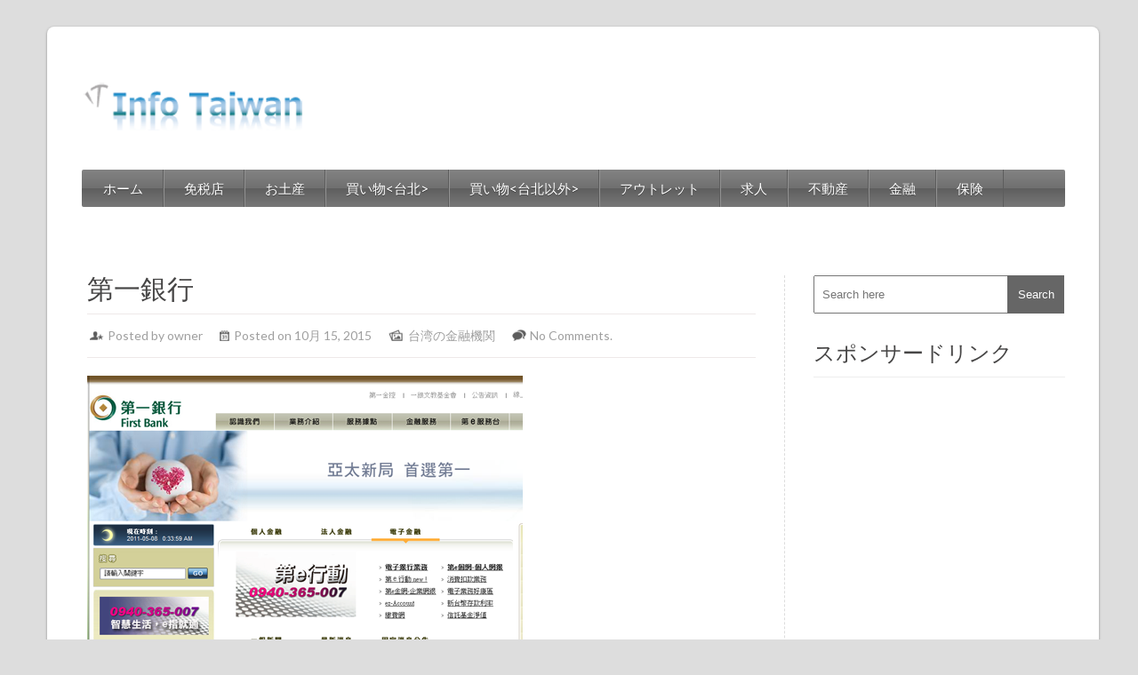

--- FILE ---
content_type: text/html; charset=UTF-8
request_url: http://www.taitaitaiwan.com/contents/%E7%AC%AC%E4%B8%80%E9%8A%80%E8%A1%8C/
body_size: 12871
content:
<!DOCTYPE html>
<html lang="ja">
    <head>
        <meta charset="UTF-8" />
        <meta name="viewport" content="width=device-width, initial-scale=1.0, maximum-scale=1.0, user-scalable=0" />
        <link rel="profile" href="http://gmpg.org/xfn/11" />
        <link rel="pingback" href="http://www.taitaitaiwan.com/contents/xmlrpc.php" />       
        <script type="text/javascript">
/* <![CDATA[ */
(()=>{var e={};e.g=function(){if("object"==typeof globalThis)return globalThis;try{return this||new Function("return this")()}catch(e){if("object"==typeof window)return window}}(),function({ampUrl:n,isCustomizePreview:t,isAmpDevMode:r,noampQueryVarName:o,noampQueryVarValue:s,disabledStorageKey:i,mobileUserAgents:a,regexRegex:c}){if("undefined"==typeof sessionStorage)return;const d=new RegExp(c);if(!a.some((e=>{const n=e.match(d);return!(!n||!new RegExp(n[1],n[2]).test(navigator.userAgent))||navigator.userAgent.includes(e)})))return;e.g.addEventListener("DOMContentLoaded",(()=>{const e=document.getElementById("amp-mobile-version-switcher");if(!e)return;e.hidden=!1;const n=e.querySelector("a[href]");n&&n.addEventListener("click",(()=>{sessionStorage.removeItem(i)}))}));const g=r&&["paired-browsing-non-amp","paired-browsing-amp"].includes(window.name);if(sessionStorage.getItem(i)||t||g)return;const u=new URL(location.href),m=new URL(n);m.hash=u.hash,u.searchParams.has(o)&&s===u.searchParams.get(o)?sessionStorage.setItem(i,"1"):m.href!==u.href&&(window.stop(),location.replace(m.href))}({"ampUrl":"http:\/\/www.taitaitaiwan.com\/contents\/%E7%AC%AC%E4%B8%80%E9%8A%80%E8%A1%8C\/?amp=1","noampQueryVarName":"noamp","noampQueryVarValue":"mobile","disabledStorageKey":"amp_mobile_redirect_disabled","mobileUserAgents":["Mobile","Android","Silk\/","Kindle","BlackBerry","Opera Mini","Opera Mobi"],"regexRegex":"^\\\/((?:.|\\n)+)\\\/([i]*)$","isCustomizePreview":false,"isAmpDevMode":false})})();
/* ]]> */
</script>
<title>第一銀行 &#8211; 台湾の総合情報サイト【インフォタイワン(InfoTaiwan)】</title>
<meta name='robots' content='max-image-preview:large' />
<script type="text/javascript" id="wpp-js" src="http://www.taitaitaiwan.com/contents/wp-content/plugins/wordpress-popular-posts/assets/js/wpp.min.js" async="async" data-sampling="0" data-sampling-rate="100" data-api-url="http://www.taitaitaiwan.com/contents/wp-json/wordpress-popular-posts" data-post-id="251" data-token="a53c427fd5" data-lang="0" data-debug="0"></script>
<link rel='dns-prefetch' href='//fonts.googleapis.com' />
<link rel="alternate" type="application/rss+xml" title="台湾の総合情報サイト【インフォタイワン(InfoTaiwan)】 &raquo; フィード" href="http://www.taitaitaiwan.com/contents/feed/" />
<link rel="alternate" type="application/rss+xml" title="台湾の総合情報サイト【インフォタイワン(InfoTaiwan)】 &raquo; コメントフィード" href="http://www.taitaitaiwan.com/contents/comments/feed/" />
<link rel="alternate" type="application/rss+xml" title="台湾の総合情報サイト【インフォタイワン(InfoTaiwan)】 &raquo; 第一銀行 のコメントのフィード" href="http://www.taitaitaiwan.com/contents/%e7%ac%ac%e4%b8%80%e9%8a%80%e8%a1%8c/feed/" />
<script type="text/javascript">
/* <![CDATA[ */
window._wpemojiSettings = {"baseUrl":"https:\/\/s.w.org\/images\/core\/emoji\/15.0.3\/72x72\/","ext":".png","svgUrl":"https:\/\/s.w.org\/images\/core\/emoji\/15.0.3\/svg\/","svgExt":".svg","source":{"concatemoji":"http:\/\/www.taitaitaiwan.com\/contents\/wp-includes\/js\/wp-emoji-release.min.js?ver=6.5.7"}};
/*! This file is auto-generated */
!function(i,n){var o,s,e;function c(e){try{var t={supportTests:e,timestamp:(new Date).valueOf()};sessionStorage.setItem(o,JSON.stringify(t))}catch(e){}}function p(e,t,n){e.clearRect(0,0,e.canvas.width,e.canvas.height),e.fillText(t,0,0);var t=new Uint32Array(e.getImageData(0,0,e.canvas.width,e.canvas.height).data),r=(e.clearRect(0,0,e.canvas.width,e.canvas.height),e.fillText(n,0,0),new Uint32Array(e.getImageData(0,0,e.canvas.width,e.canvas.height).data));return t.every(function(e,t){return e===r[t]})}function u(e,t,n){switch(t){case"flag":return n(e,"\ud83c\udff3\ufe0f\u200d\u26a7\ufe0f","\ud83c\udff3\ufe0f\u200b\u26a7\ufe0f")?!1:!n(e,"\ud83c\uddfa\ud83c\uddf3","\ud83c\uddfa\u200b\ud83c\uddf3")&&!n(e,"\ud83c\udff4\udb40\udc67\udb40\udc62\udb40\udc65\udb40\udc6e\udb40\udc67\udb40\udc7f","\ud83c\udff4\u200b\udb40\udc67\u200b\udb40\udc62\u200b\udb40\udc65\u200b\udb40\udc6e\u200b\udb40\udc67\u200b\udb40\udc7f");case"emoji":return!n(e,"\ud83d\udc26\u200d\u2b1b","\ud83d\udc26\u200b\u2b1b")}return!1}function f(e,t,n){var r="undefined"!=typeof WorkerGlobalScope&&self instanceof WorkerGlobalScope?new OffscreenCanvas(300,150):i.createElement("canvas"),a=r.getContext("2d",{willReadFrequently:!0}),o=(a.textBaseline="top",a.font="600 32px Arial",{});return e.forEach(function(e){o[e]=t(a,e,n)}),o}function t(e){var t=i.createElement("script");t.src=e,t.defer=!0,i.head.appendChild(t)}"undefined"!=typeof Promise&&(o="wpEmojiSettingsSupports",s=["flag","emoji"],n.supports={everything:!0,everythingExceptFlag:!0},e=new Promise(function(e){i.addEventListener("DOMContentLoaded",e,{once:!0})}),new Promise(function(t){var n=function(){try{var e=JSON.parse(sessionStorage.getItem(o));if("object"==typeof e&&"number"==typeof e.timestamp&&(new Date).valueOf()<e.timestamp+604800&&"object"==typeof e.supportTests)return e.supportTests}catch(e){}return null}();if(!n){if("undefined"!=typeof Worker&&"undefined"!=typeof OffscreenCanvas&&"undefined"!=typeof URL&&URL.createObjectURL&&"undefined"!=typeof Blob)try{var e="postMessage("+f.toString()+"("+[JSON.stringify(s),u.toString(),p.toString()].join(",")+"));",r=new Blob([e],{type:"text/javascript"}),a=new Worker(URL.createObjectURL(r),{name:"wpTestEmojiSupports"});return void(a.onmessage=function(e){c(n=e.data),a.terminate(),t(n)})}catch(e){}c(n=f(s,u,p))}t(n)}).then(function(e){for(var t in e)n.supports[t]=e[t],n.supports.everything=n.supports.everything&&n.supports[t],"flag"!==t&&(n.supports.everythingExceptFlag=n.supports.everythingExceptFlag&&n.supports[t]);n.supports.everythingExceptFlag=n.supports.everythingExceptFlag&&!n.supports.flag,n.DOMReady=!1,n.readyCallback=function(){n.DOMReady=!0}}).then(function(){return e}).then(function(){var e;n.supports.everything||(n.readyCallback(),(e=n.source||{}).concatemoji?t(e.concatemoji):e.wpemoji&&e.twemoji&&(t(e.twemoji),t(e.wpemoji)))}))}((window,document),window._wpemojiSettings);
/* ]]> */
</script>
<style id='wp-emoji-styles-inline-css' type='text/css'>

	img.wp-smiley, img.emoji {
		display: inline !important;
		border: none !important;
		box-shadow: none !important;
		height: 1em !important;
		width: 1em !important;
		margin: 0 0.07em !important;
		vertical-align: -0.1em !important;
		background: none !important;
		padding: 0 !important;
	}
</style>
<link rel='stylesheet' id='wp-block-library-css' href='http://www.taitaitaiwan.com/contents/wp-includes/css/dist/block-library/style.min.css?ver=6.5.7' type='text/css' media='all' />
<style id='classic-theme-styles-inline-css' type='text/css'>
/*! This file is auto-generated */
.wp-block-button__link{color:#fff;background-color:#32373c;border-radius:9999px;box-shadow:none;text-decoration:none;padding:calc(.667em + 2px) calc(1.333em + 2px);font-size:1.125em}.wp-block-file__button{background:#32373c;color:#fff;text-decoration:none}
</style>
<style id='global-styles-inline-css' type='text/css'>
body{--wp--preset--color--black: #000000;--wp--preset--color--cyan-bluish-gray: #abb8c3;--wp--preset--color--white: #ffffff;--wp--preset--color--pale-pink: #f78da7;--wp--preset--color--vivid-red: #cf2e2e;--wp--preset--color--luminous-vivid-orange: #ff6900;--wp--preset--color--luminous-vivid-amber: #fcb900;--wp--preset--color--light-green-cyan: #7bdcb5;--wp--preset--color--vivid-green-cyan: #00d084;--wp--preset--color--pale-cyan-blue: #8ed1fc;--wp--preset--color--vivid-cyan-blue: #0693e3;--wp--preset--color--vivid-purple: #9b51e0;--wp--preset--gradient--vivid-cyan-blue-to-vivid-purple: linear-gradient(135deg,rgba(6,147,227,1) 0%,rgb(155,81,224) 100%);--wp--preset--gradient--light-green-cyan-to-vivid-green-cyan: linear-gradient(135deg,rgb(122,220,180) 0%,rgb(0,208,130) 100%);--wp--preset--gradient--luminous-vivid-amber-to-luminous-vivid-orange: linear-gradient(135deg,rgba(252,185,0,1) 0%,rgba(255,105,0,1) 100%);--wp--preset--gradient--luminous-vivid-orange-to-vivid-red: linear-gradient(135deg,rgba(255,105,0,1) 0%,rgb(207,46,46) 100%);--wp--preset--gradient--very-light-gray-to-cyan-bluish-gray: linear-gradient(135deg,rgb(238,238,238) 0%,rgb(169,184,195) 100%);--wp--preset--gradient--cool-to-warm-spectrum: linear-gradient(135deg,rgb(74,234,220) 0%,rgb(151,120,209) 20%,rgb(207,42,186) 40%,rgb(238,44,130) 60%,rgb(251,105,98) 80%,rgb(254,248,76) 100%);--wp--preset--gradient--blush-light-purple: linear-gradient(135deg,rgb(255,206,236) 0%,rgb(152,150,240) 100%);--wp--preset--gradient--blush-bordeaux: linear-gradient(135deg,rgb(254,205,165) 0%,rgb(254,45,45) 50%,rgb(107,0,62) 100%);--wp--preset--gradient--luminous-dusk: linear-gradient(135deg,rgb(255,203,112) 0%,rgb(199,81,192) 50%,rgb(65,88,208) 100%);--wp--preset--gradient--pale-ocean: linear-gradient(135deg,rgb(255,245,203) 0%,rgb(182,227,212) 50%,rgb(51,167,181) 100%);--wp--preset--gradient--electric-grass: linear-gradient(135deg,rgb(202,248,128) 0%,rgb(113,206,126) 100%);--wp--preset--gradient--midnight: linear-gradient(135deg,rgb(2,3,129) 0%,rgb(40,116,252) 100%);--wp--preset--font-size--small: 13px;--wp--preset--font-size--medium: 20px;--wp--preset--font-size--large: 36px;--wp--preset--font-size--x-large: 42px;--wp--preset--spacing--20: 0.44rem;--wp--preset--spacing--30: 0.67rem;--wp--preset--spacing--40: 1rem;--wp--preset--spacing--50: 1.5rem;--wp--preset--spacing--60: 2.25rem;--wp--preset--spacing--70: 3.38rem;--wp--preset--spacing--80: 5.06rem;--wp--preset--shadow--natural: 6px 6px 9px rgba(0, 0, 0, 0.2);--wp--preset--shadow--deep: 12px 12px 50px rgba(0, 0, 0, 0.4);--wp--preset--shadow--sharp: 6px 6px 0px rgba(0, 0, 0, 0.2);--wp--preset--shadow--outlined: 6px 6px 0px -3px rgba(255, 255, 255, 1), 6px 6px rgba(0, 0, 0, 1);--wp--preset--shadow--crisp: 6px 6px 0px rgba(0, 0, 0, 1);}:where(.is-layout-flex){gap: 0.5em;}:where(.is-layout-grid){gap: 0.5em;}body .is-layout-flex{display: flex;}body .is-layout-flex{flex-wrap: wrap;align-items: center;}body .is-layout-flex > *{margin: 0;}body .is-layout-grid{display: grid;}body .is-layout-grid > *{margin: 0;}:where(.wp-block-columns.is-layout-flex){gap: 2em;}:where(.wp-block-columns.is-layout-grid){gap: 2em;}:where(.wp-block-post-template.is-layout-flex){gap: 1.25em;}:where(.wp-block-post-template.is-layout-grid){gap: 1.25em;}.has-black-color{color: var(--wp--preset--color--black) !important;}.has-cyan-bluish-gray-color{color: var(--wp--preset--color--cyan-bluish-gray) !important;}.has-white-color{color: var(--wp--preset--color--white) !important;}.has-pale-pink-color{color: var(--wp--preset--color--pale-pink) !important;}.has-vivid-red-color{color: var(--wp--preset--color--vivid-red) !important;}.has-luminous-vivid-orange-color{color: var(--wp--preset--color--luminous-vivid-orange) !important;}.has-luminous-vivid-amber-color{color: var(--wp--preset--color--luminous-vivid-amber) !important;}.has-light-green-cyan-color{color: var(--wp--preset--color--light-green-cyan) !important;}.has-vivid-green-cyan-color{color: var(--wp--preset--color--vivid-green-cyan) !important;}.has-pale-cyan-blue-color{color: var(--wp--preset--color--pale-cyan-blue) !important;}.has-vivid-cyan-blue-color{color: var(--wp--preset--color--vivid-cyan-blue) !important;}.has-vivid-purple-color{color: var(--wp--preset--color--vivid-purple) !important;}.has-black-background-color{background-color: var(--wp--preset--color--black) !important;}.has-cyan-bluish-gray-background-color{background-color: var(--wp--preset--color--cyan-bluish-gray) !important;}.has-white-background-color{background-color: var(--wp--preset--color--white) !important;}.has-pale-pink-background-color{background-color: var(--wp--preset--color--pale-pink) !important;}.has-vivid-red-background-color{background-color: var(--wp--preset--color--vivid-red) !important;}.has-luminous-vivid-orange-background-color{background-color: var(--wp--preset--color--luminous-vivid-orange) !important;}.has-luminous-vivid-amber-background-color{background-color: var(--wp--preset--color--luminous-vivid-amber) !important;}.has-light-green-cyan-background-color{background-color: var(--wp--preset--color--light-green-cyan) !important;}.has-vivid-green-cyan-background-color{background-color: var(--wp--preset--color--vivid-green-cyan) !important;}.has-pale-cyan-blue-background-color{background-color: var(--wp--preset--color--pale-cyan-blue) !important;}.has-vivid-cyan-blue-background-color{background-color: var(--wp--preset--color--vivid-cyan-blue) !important;}.has-vivid-purple-background-color{background-color: var(--wp--preset--color--vivid-purple) !important;}.has-black-border-color{border-color: var(--wp--preset--color--black) !important;}.has-cyan-bluish-gray-border-color{border-color: var(--wp--preset--color--cyan-bluish-gray) !important;}.has-white-border-color{border-color: var(--wp--preset--color--white) !important;}.has-pale-pink-border-color{border-color: var(--wp--preset--color--pale-pink) !important;}.has-vivid-red-border-color{border-color: var(--wp--preset--color--vivid-red) !important;}.has-luminous-vivid-orange-border-color{border-color: var(--wp--preset--color--luminous-vivid-orange) !important;}.has-luminous-vivid-amber-border-color{border-color: var(--wp--preset--color--luminous-vivid-amber) !important;}.has-light-green-cyan-border-color{border-color: var(--wp--preset--color--light-green-cyan) !important;}.has-vivid-green-cyan-border-color{border-color: var(--wp--preset--color--vivid-green-cyan) !important;}.has-pale-cyan-blue-border-color{border-color: var(--wp--preset--color--pale-cyan-blue) !important;}.has-vivid-cyan-blue-border-color{border-color: var(--wp--preset--color--vivid-cyan-blue) !important;}.has-vivid-purple-border-color{border-color: var(--wp--preset--color--vivid-purple) !important;}.has-vivid-cyan-blue-to-vivid-purple-gradient-background{background: var(--wp--preset--gradient--vivid-cyan-blue-to-vivid-purple) !important;}.has-light-green-cyan-to-vivid-green-cyan-gradient-background{background: var(--wp--preset--gradient--light-green-cyan-to-vivid-green-cyan) !important;}.has-luminous-vivid-amber-to-luminous-vivid-orange-gradient-background{background: var(--wp--preset--gradient--luminous-vivid-amber-to-luminous-vivid-orange) !important;}.has-luminous-vivid-orange-to-vivid-red-gradient-background{background: var(--wp--preset--gradient--luminous-vivid-orange-to-vivid-red) !important;}.has-very-light-gray-to-cyan-bluish-gray-gradient-background{background: var(--wp--preset--gradient--very-light-gray-to-cyan-bluish-gray) !important;}.has-cool-to-warm-spectrum-gradient-background{background: var(--wp--preset--gradient--cool-to-warm-spectrum) !important;}.has-blush-light-purple-gradient-background{background: var(--wp--preset--gradient--blush-light-purple) !important;}.has-blush-bordeaux-gradient-background{background: var(--wp--preset--gradient--blush-bordeaux) !important;}.has-luminous-dusk-gradient-background{background: var(--wp--preset--gradient--luminous-dusk) !important;}.has-pale-ocean-gradient-background{background: var(--wp--preset--gradient--pale-ocean) !important;}.has-electric-grass-gradient-background{background: var(--wp--preset--gradient--electric-grass) !important;}.has-midnight-gradient-background{background: var(--wp--preset--gradient--midnight) !important;}.has-small-font-size{font-size: var(--wp--preset--font-size--small) !important;}.has-medium-font-size{font-size: var(--wp--preset--font-size--medium) !important;}.has-large-font-size{font-size: var(--wp--preset--font-size--large) !important;}.has-x-large-font-size{font-size: var(--wp--preset--font-size--x-large) !important;}
.wp-block-navigation a:where(:not(.wp-element-button)){color: inherit;}
:where(.wp-block-post-template.is-layout-flex){gap: 1.25em;}:where(.wp-block-post-template.is-layout-grid){gap: 1.25em;}
:where(.wp-block-columns.is-layout-flex){gap: 2em;}:where(.wp-block-columns.is-layout-grid){gap: 2em;}
.wp-block-pullquote{font-size: 1.5em;line-height: 1.6;}
</style>
<link rel='stylesheet' id='mg-style-css' href='http://www.taitaitaiwan.com/contents/wp-content/plugins/formget-contact-form/css/mg_popup.css?ver=6.5.7' type='text/css' media='all' />
<link rel='stylesheet' id='menu-image-css' href='http://www.taitaitaiwan.com/contents/wp-content/plugins/menu-image/includes/css/menu-image.css?ver=3.11' type='text/css' media='all' />
<link rel='stylesheet' id='dashicons-css' href='http://www.taitaitaiwan.com/contents/wp-includes/css/dashicons.min.css?ver=6.5.7' type='text/css' media='all' />
<link rel='stylesheet' id='wp-pagenavi-css' href='http://www.taitaitaiwan.com/contents/wp-content/plugins/wp-pagenavi/pagenavi-css.css?ver=2.70' type='text/css' media='all' />
<link rel='stylesheet' id='wordpress-popular-posts-css-css' href='http://www.taitaitaiwan.com/contents/wp-content/plugins/wordpress-popular-posts/assets/css/wpp.css?ver=7.0.0' type='text/css' media='all' />
<link crossorigin="anonymous" rel='stylesheet' id='google-font-css' href='//fonts.googleapis.com/css?family=Lato%3A100%2C300%2C400%2C700%2C900%2C100italic%2C300italic%2C400italic%2C700italic%2C900italic&#038;ver=6.5.7' type='text/css' media='all' />
<link rel='stylesheet' id='reset-stylesheet-css' href='http://www.taitaitaiwan.com/contents/wp-content/themes/rethink/css/reset.css?ver=6.5.7' type='text/css' media='all' />
<link rel='stylesheet' id='resopnsive-stylesheet-css' href='http://www.taitaitaiwan.com/contents/wp-content/themes/rethink/css/960_24_col_responsive.css?ver=6.5.7' type='text/css' media='all' />
<link rel='stylesheet' id='stylesheet-css' href='http://www.taitaitaiwan.com/contents/wp-content/themes/rethink/style.css?ver=6.5.7' type='text/css' media='all' />
<link rel='stylesheet' id='yarpp-thumbnails-css' href='http://www.taitaitaiwan.com/contents/wp-content/plugins/yet-another-related-posts-plugin/style/styles_thumbnails.css?ver=5.30.10' type='text/css' media='all' />
<style id='yarpp-thumbnails-inline-css' type='text/css'>
.yarpp-thumbnails-horizontal .yarpp-thumbnail {width: 130px;height: 170px;margin: 5px;margin-left: 0px;}.yarpp-thumbnail > img, .yarpp-thumbnail-default {width: 120px;height: 120px;margin: 5px;}.yarpp-thumbnails-horizontal .yarpp-thumbnail-title {margin: 7px;margin-top: 0px;width: 120px;}.yarpp-thumbnail-default > img {min-height: 120px;min-width: 120px;}
</style>
<script type="text/javascript" src="http://www.taitaitaiwan.com/contents/wp-includes/js/jquery/jquery.min.js?ver=3.7.1" id="jquery-core-js"></script>
<script type="text/javascript" src="http://www.taitaitaiwan.com/contents/wp-includes/js/jquery/jquery-migrate.min.js?ver=3.4.1" id="jquery-migrate-js"></script>
<script type="text/javascript" id="mg-front-js-extra">
/* <![CDATA[ */
var mg = {"ajaxurl":"http:\/\/www.taitaitaiwan.com\/contents\/wp-admin\/admin-ajax.php","imgurl":"http:\/\/www.taitaitaiwan.com\/contents\/wp-content\/plugins\/formget-contact-form\/image\/mailget.png","mg_nonce":"ced13fc0c2"};
/* ]]> */
</script>
<script type="text/javascript" src="http://www.taitaitaiwan.com/contents/wp-content/plugins/formget-contact-form/js/mg_front.js?ver=6.5.7" id="mg-front-js"></script>
<script type="text/javascript" src="http://www.taitaitaiwan.com/contents/wp-content/themes/rethink/js/superfish.js?ver=6.5.7" id="rethink-superfish-js"></script>
<script type="text/javascript" src="http://www.taitaitaiwan.com/contents/wp-content/themes/rethink/js/custom.js?ver=6.5.7" id="rethink-custom-js"></script>
<link rel="https://api.w.org/" href="http://www.taitaitaiwan.com/contents/wp-json/" /><link rel="alternate" type="application/json" href="http://www.taitaitaiwan.com/contents/wp-json/wp/v2/posts/251" /><link rel="EditURI" type="application/rsd+xml" title="RSD" href="http://www.taitaitaiwan.com/contents/xmlrpc.php?rsd" />
<meta name="generator" content="WordPress 6.5.7" />
<link rel="canonical" href="http://www.taitaitaiwan.com/contents/%e7%ac%ac%e4%b8%80%e9%8a%80%e8%a1%8c/" />
<link rel='shortlink' href='http://www.taitaitaiwan.com/contents/?p=251' />
<link rel="alternate" type="application/json+oembed" href="http://www.taitaitaiwan.com/contents/wp-json/oembed/1.0/embed?url=http%3A%2F%2Fwww.taitaitaiwan.com%2Fcontents%2F%25e7%25ac%25ac%25e4%25b8%2580%25e9%258a%2580%25e8%25a1%258c%2F" />
<link rel="alternate" type="text/xml+oembed" href="http://www.taitaitaiwan.com/contents/wp-json/oembed/1.0/embed?url=http%3A%2F%2Fwww.taitaitaiwan.com%2Fcontents%2F%25e7%25ac%25ac%25e4%25b8%2580%25e9%258a%2580%25e8%25a1%258c%2F&#038;format=xml" />
<link rel="alternate" type="text/html" media="only screen and (max-width: 640px)" href="http://www.taitaitaiwan.com/contents/%E7%AC%AC%E4%B8%80%E9%8A%80%E8%A1%8C/?amp=1">            <style id="wpp-loading-animation-styles">@-webkit-keyframes bgslide{from{background-position-x:0}to{background-position-x:-200%}}@keyframes bgslide{from{background-position-x:0}to{background-position-x:-200%}}.wpp-widget-block-placeholder,.wpp-shortcode-placeholder{margin:0 auto;width:60px;height:3px;background:#dd3737;background:linear-gradient(90deg,#dd3737 0%,#571313 10%,#dd3737 100%);background-size:200% auto;border-radius:3px;-webkit-animation:bgslide 1s infinite linear;animation:bgslide 1s infinite linear}</style>
            <link rel="amphtml" href="http://www.taitaitaiwan.com/contents/%E7%AC%AC%E4%B8%80%E9%8A%80%E8%A1%8C/?amp=1"><style>#amp-mobile-version-switcher{left:0;position:absolute;width:100%;z-index:100}#amp-mobile-version-switcher>a{background-color:#444;border:0;color:#eaeaea;display:block;font-family:-apple-system,BlinkMacSystemFont,Segoe UI,Roboto,Oxygen-Sans,Ubuntu,Cantarell,Helvetica Neue,sans-serif;font-size:16px;font-weight:600;padding:15px 0;text-align:center;-webkit-text-decoration:none;text-decoration:none}#amp-mobile-version-switcher>a:active,#amp-mobile-version-switcher>a:focus,#amp-mobile-version-switcher>a:hover{-webkit-text-decoration:underline;text-decoration:underline}</style>		<script async src="https://pagead2.googlesyndication.com/pagead/js/adsbygoogle.js?client=ca-pub-6228745258001731"
     crossorigin="anonymous"></script>
    </head>
    <body  class="post-template-default single single-post postid-251 single-format-standard">		
        <div class="main-container">
            <div class="container_24">
                <div class="grid_24">
                    <div class="main-content">					
                        <div class="header">
                            <div class="logo"><a href="http://www.taitaitaiwan.com/contents/"><img src="http://www.taitaitaiwan.com/contents/wp-content/uploads/logo.png" alt="台湾の総合情報サイト【インフォタイワン(InfoTaiwan)】" /></a> </div>
                            <!--Start Menu wrapper-->
                            <!--End Menu wrapper-->
                        </div>
                        <div class="clear"></div>
                        <div class="menu_wrapper">                     
                            <div id="MainNav">
                                <a href="#" class="mobile_nav closed">Pages Navigation Menu<span></span></a>
                                <div id="menu" class="menu-%e3%83%a1%e3%83%8b%e3%83%a5%e3%83%bc-1-container"><ul id="menu-%e3%83%a1%e3%83%8b%e3%83%a5%e3%83%bc-1" class="sf-menu"><li id="menu-item-338" class="menu-item menu-item-type-custom menu-item-object-custom menu-item-home menu-item-338"><a href="http://www.taitaitaiwan.com/contents/">ホーム</a></li>
<li id="menu-item-585" class="menu-item menu-item-type-post_type menu-item-object-page menu-item-585"><a href="http://www.taitaitaiwan.com/contents/%e5%8f%b0%e6%b9%be%e3%81%ae%e5%85%8d%e7%a8%8e%e5%ba%97/">免税店</a></li>
<li id="menu-item-584" class="menu-item menu-item-type-post_type menu-item-object-page menu-item-584"><a href="http://www.taitaitaiwan.com/contents/%e5%8f%b0%e6%b9%be%e3%81%ae%e3%81%8a%e5%9c%9f%e7%94%a3/">お土産</a></li>
<li id="menu-item-955" class="menu-item menu-item-type-post_type menu-item-object-page menu-item-955"><a href="http://www.taitaitaiwan.com/contents/%e3%82%b7%e3%83%a7%e3%83%83%e3%83%94%e3%83%b3%e3%82%b0%e3%83%a2%e3%83%bc%e3%83%ab%e3%83%bb%e7%99%be%e8%b2%a8%e5%ba%97/">買い物<台北></a></li>
<li id="menu-item-954" class="menu-item menu-item-type-post_type menu-item-object-page menu-item-954"><a href="http://www.taitaitaiwan.com/contents/%e3%82%b7%e3%83%a7%e3%83%83%e3%83%94%e3%83%b3%e3%82%b0%e3%83%a2%e3%83%bc%e3%83%ab%e3%83%bb%e7%99%be%e8%b2%a8%e5%ba%972/">買い物<台北以外></a></li>
<li id="menu-item-861" class="menu-item menu-item-type-post_type menu-item-object-page menu-item-861"><a href="http://www.taitaitaiwan.com/contents/%e5%8f%b0%e6%b9%be%e3%81%ae%e3%82%a2%e3%82%a6%e3%83%88%e3%83%ac%e3%83%83%e3%83%88/">アウトレット</a></li>
<li id="menu-item-341" class="menu-item menu-item-type-post_type menu-item-object-page menu-item-341"><a href="http://www.taitaitaiwan.com/contents/%e5%8f%b0%e6%b9%be%e3%81%ae%e6%b1%82%e4%ba%ba%e3%82%b5%e3%82%a4%e3%83%88/">求人</a></li>
<li id="menu-item-339" class="menu-item menu-item-type-post_type menu-item-object-page menu-item-339"><a href="http://www.taitaitaiwan.com/contents/%e5%8f%b0%e6%b9%be%e3%81%ae%e4%b8%8d%e5%8b%95%e7%94%a3%e6%a5%ad%e8%80%85%e3%82%b5%e3%82%a4%e3%83%88/">不動産</a></li>
<li id="menu-item-342" class="menu-item menu-item-type-post_type menu-item-object-page menu-item-342"><a href="http://www.taitaitaiwan.com/contents/%e5%8f%b0%e6%b9%be%e3%81%ae%e9%87%91%e8%9e%8d%e6%a9%9f%e9%96%a2/">金融</a></li>
<li id="menu-item-340" class="menu-item menu-item-type-post_type menu-item-object-page menu-item-340"><a href="http://www.taitaitaiwan.com/contents/%e5%8f%b0%e6%b9%be%e3%81%ae%e4%bf%9d%e9%99%ba%e4%bc%9a%e7%a4%be%e4%ba%ba%e5%a3%bd%e3%82%b5%e3%82%a4%e3%83%88/">保険</a></li>
</ul></div> 
                            </div>                                 
                        </div>
                        <div class="clear"></div> <div class="clear"></div> 
<div class="full-content">
    <div class="grid_24">
        <div class="grid_17 alpha">
            <div class="content_bar product_detail">
                <div class="feature_content">
                                            <div class="product-info">
                            <h1 class="page-heading">第一銀行</h1>
                            <div class="detail">
                                <ul class="post_meta">
                                    <li class="admin">Posted by owner</li>
                                    <li class="date">Posted on  10月 15, 2015</li>
                                    <li class="category"><a href="http://www.taitaitaiwan.com/contents/category/%e5%8f%b0%e6%b9%be%e3%81%ae%e9%87%91%e8%9e%8d%e6%a9%9f%e9%96%a2/" rel="category tag">台湾の金融機関</a></li>
                                    <li class="commentt"><a href="http://www.taitaitaiwan.com/contents/%e7%ac%ac%e4%b8%80%e9%8a%80%e8%a1%8c/?noamp=mobile#respond">No Comments.</a></li>
                                </ul>
                            </div>
                            <div class="content_item">    
                                <div class="contentitem">
                                    <p><a href="https://www.firstbank.com.tw/" target="_blank"><img fetchpriority="high" decoding="async" class="alignnone" src="http://www.taitaitaiwan.com/page/category10/images/10004.png" alt="" width="490" height="350" /></a></p>
<div style="text-align: left;" align="center"><img decoding="async" src="http://www.taitaitaiwan.com/image/icon-1-1.png" alt="" width="88" height="35" border="0" /><img decoding="async" src="http://www.taitaitaiwan.com/image/icon-2.png" alt="" width="88" height="35" border="0" /><img loading="lazy" decoding="async" src="http://www.taitaitaiwan.com/image/icon-3.png" alt="" width="88" height="35" border="0" /><img loading="lazy" decoding="async" src="http://www.taitaitaiwan.com/image/icon-6-1.png" alt="" width="88" height="36" border="0" /></div>
<div style="text-align: left;" align="center"><img loading="lazy" decoding="async" src="http://www.taitaitaiwan.com/image/icon-11-1.png" alt="" width="88" height="36" border="0" /><img loading="lazy" decoding="async" src="http://www.taitaitaiwan.com/image/icon-12-1.png" alt="" width="87" height="36" border="0" /><img loading="lazy" decoding="async" src="http://www.taitaitaiwan.com/image/icon-13-1.png" alt="" width="88" height="36" border="0" /><img loading="lazy" decoding="async" src="http://www.taitaitaiwan.com/image/icon-5-1.png" alt="" width="88" height="36" border="0" /><img loading="lazy" decoding="async" src="http://www.taitaitaiwan.com/image/icon-4-1.png" alt="" width="88" height="36" border="0" /></div>
<div style="text-align: left;" align="center"><img loading="lazy" decoding="async" src="http://www.taitaitaiwan.com/image/icon-7-1.png" alt="" width="88" height="36" border="0" /><img loading="lazy" decoding="async" src="http://www.taitaitaiwan.com/image/icon-8-1.png" alt="" width="87" height="36" border="0" /><img loading="lazy" decoding="async" src="http://www.taitaitaiwan.com/image/icon-9-1.png" alt="" width="88" height="36" border="0" /><img loading="lazy" decoding="async" src="http://www.taitaitaiwan.com/image/icon-10-1.png" alt="" width="88" height="36" border="0" /></div>
<div style="text-align: left;" align="center"></div>
<div style="text-align: left;" align="center"><strong><a title="第一銀行" href="https://www.firstbank.com.tw/" target="_blank">第一銀行</a></strong></div>
<div style="text-align: left;" align="center"></div>
<div style="text-align: left;" align="center"><a href="https://www.firstbank.com.tw/" target="_blank"><img loading="lazy" decoding="async" class="alignnone" src="http://www.taitaitaiwan.com/page/category10/category10-pic/category1004.png" alt="" width="170" height="125" /></a></div>
<div style="text-align: left;" align="center">
First Bank<br />
日本にも東京支店をもつ大手商業銀行。<br />
旧行名は第一商業銀行。<br />
日本統治時代には台湾貯蓄銀行として営業。</div>
<div style="text-align: left;" align="center"></div>
<div class='yarpp yarpp-related yarpp-related-website yarpp-template-thumbnails'>
<!-- YARPP Thumbnails -->
<h3>関連するとおもわれる記事</h3>
<div class="yarpp-thumbnails-horizontal">
<a class='yarpp-thumbnail' rel='norewrite' href='http://www.taitaitaiwan.com/contents/%e7%8e%89%e5%b1%b1%e9%8a%80%e8%a1%8c/' title='玉山銀行'>
<img width="120" height="120" src="http://www.taitaitaiwan.com/contents/wp-content/uploads/10016-120x120.png" class="attachment-yarpp-thumbnail size-yarpp-thumbnail wp-post-image" alt="" data-pin-nopin="true" srcset="http://www.taitaitaiwan.com/contents/wp-content/uploads/10016-120x120.png 120w, http://www.taitaitaiwan.com/contents/wp-content/uploads/10016-150x150.png 150w" sizes="(max-width: 120px) 100vw, 120px" /><span class="yarpp-thumbnail-title">玉山銀行</span></a>
<a class='yarpp-thumbnail' rel='norewrite' href='http://www.taitaitaiwan.com/contents/%e6%b0%b8%e8%b1%8a%e9%8a%80%e8%a1%8c/' title='永豊銀行'>
<img width="120" height="120" src="http://www.taitaitaiwan.com/contents/wp-content/uploads/10015-120x120.png" class="attachment-yarpp-thumbnail size-yarpp-thumbnail wp-post-image" alt="" data-pin-nopin="true" srcset="http://www.taitaitaiwan.com/contents/wp-content/uploads/10015-120x120.png 120w, http://www.taitaitaiwan.com/contents/wp-content/uploads/10015-150x150.png 150w" sizes="(max-width: 120px) 100vw, 120px" /><span class="yarpp-thumbnail-title">永豊銀行</span></a>
<a class='yarpp-thumbnail' rel='norewrite' href='http://www.taitaitaiwan.com/contents/%e9%ab%98%e9%9b%84%e9%8a%80%e8%a1%8c/' title='高雄銀行'>
<img width="120" height="120" src="http://www.taitaitaiwan.com/contents/wp-content/uploads/10009-001-120x120.png" class="attachment-yarpp-thumbnail size-yarpp-thumbnail wp-post-image" alt="" data-pin-nopin="true" srcset="http://www.taitaitaiwan.com/contents/wp-content/uploads/10009-001-120x120.png 120w, http://www.taitaitaiwan.com/contents/wp-content/uploads/10009-001-150x150.png 150w" sizes="(max-width: 120px) 100vw, 120px" /><span class="yarpp-thumbnail-title">高雄銀行</span></a>
<a class='yarpp-thumbnail' rel='norewrite' href='http://www.taitaitaiwan.com/contents/%e5%8f%b0%e6%b9%be%e5%9c%9f%e5%9c%b0%e9%8a%80%e8%a1%8c/' title='台湾土地銀行'>
<img width="120" height="120" src="http://www.taitaitaiwan.com/contents/wp-content/uploads/10002-120x120.png" class="attachment-yarpp-thumbnail size-yarpp-thumbnail wp-post-image" alt="" data-pin-nopin="true" srcset="http://www.taitaitaiwan.com/contents/wp-content/uploads/10002-120x120.png 120w, http://www.taitaitaiwan.com/contents/wp-content/uploads/10002-150x150.png 150w" sizes="(max-width: 120px) 100vw, 120px" /><span class="yarpp-thumbnail-title">台湾土地銀行</span></a>
<a class='yarpp-thumbnail' rel='norewrite' href='http://www.taitaitaiwan.com/contents/%e5%8f%b0%e6%b9%be%e9%8a%80%e8%a1%8c%ef%bc%88%e8%87%ba%e7%81%a3%e9%8a%80%e8%a1%8c%ef%bc%89/' title='台湾銀行（臺灣銀行）'>
<img width="120" height="120" src="http://www.taitaitaiwan.com/contents/wp-content/uploads/10001-120x120.png" class="attachment-yarpp-thumbnail size-yarpp-thumbnail wp-post-image" alt="" data-pin-nopin="true" srcset="http://www.taitaitaiwan.com/contents/wp-content/uploads/10001-120x120.png 120w, http://www.taitaitaiwan.com/contents/wp-content/uploads/10001-150x150.png 150w" sizes="(max-width: 120px) 100vw, 120px" /><span class="yarpp-thumbnail-title">台湾銀行（臺灣銀行）</span></a>
</div>
</div>
                                </div>                            
                            </div>
                        </div>
                        <div class="clear"></div>
                                                    <div class="tag">
                                Post Tagged with <a href="http://www.taitaitaiwan.com/contents/tag/atm/" rel="tag">ATM</a>, <a href="http://www.taitaitaiwan.com/contents/tag/%e5%8f%b0%e6%b9%be/" rel="tag">台湾</a>, <a href="http://www.taitaitaiwan.com/contents/tag/%e9%87%91%e8%9e%8d/" rel="tag">金融</a>, <a href="http://www.taitaitaiwan.com/contents/tag/%e9%8a%80%e8%a1%8c/" rel="tag">銀行</a>                            </div>                        
                                                
                        <div class="clear"></div>                      
                        <nav id="nav-single"> <span class="nav-previous">
                                <a href="http://www.taitaitaiwan.com/contents/%e8%8f%af%e5%8d%97%e9%8a%80%e8%a1%8c/" rel="prev"><span class='meta-nav'>&larr;</span> Previous Post </a>                            </span> <span class="nav-next">
                                <a href="http://www.taitaitaiwan.com/contents/%e5%90%88%e4%bd%9c%e9%87%91%e5%ba%ab%e9%8a%80%e8%a1%8c/" rel="next">Next Post <span class='meta-nav'>&rarr;</span></a>                            </span> </nav>
                        <!--Start Comment Section-->
                        <!-- You can start editing here. -->
<div id="commentsbox">
    	<div id="respond" class="comment-respond">
		<h3 id="reply-title" class="comment-reply-title">コメントを残す <small><a rel="nofollow" id="cancel-comment-reply-link" href="/contents/%E7%AC%AC%E4%B8%80%E9%8A%80%E8%A1%8C/#respond" style="display:none;">コメントをキャンセル</a></small></h3><form action="http://www.taitaitaiwan.com/contents/wp-comments-post.php" method="post" id="commentform" class="comment-form"><p class="comment-notes"><span id="email-notes">メールアドレスが公開されることはありません。</span> <span class="required-field-message"><span class="required">※</span> が付いている欄は必須項目です</span></p><p class="comment-form-comment"><label for="comment">コメント <span class="required">※</span></label> <textarea id="comment" name="comment" cols="45" rows="8" maxlength="65525" required="required"></textarea></p><p class="comment-form-author"><label for="author">名前 <span class="required">※</span></label> <input id="author" name="author" type="text" value="" size="30" maxlength="245" autocomplete="name" required="required" /></p>
<p class="comment-form-email"><label for="email">メール <span class="required">※</span></label> <input id="email" name="email" type="text" value="" size="30" maxlength="100" aria-describedby="email-notes" autocomplete="email" required="required" /></p>
<p class="comment-form-url"><label for="url">サイト</label> <input id="url" name="url" type="text" value="" size="30" maxlength="200" autocomplete="url" /></p>
<p class="comment-form-cookies-consent"><input id="wp-comment-cookies-consent" name="wp-comment-cookies-consent" type="checkbox" value="yes" /> <label for="wp-comment-cookies-consent">次回のコメントで使用するためブラウザーに自分の名前、メールアドレス、サイトを保存する。</label></p>
<p class="form-submit"><input name="submit" type="submit" id="submit" class="submit" value="コメントを送信" /> <input type='hidden' name='comment_post_ID' value='251' id='comment_post_ID' />
<input type='hidden' name='comment_parent' id='comment_parent' value='0' />
</p><p class="tsa_param_field_tsa_" style="display:none;">email confirm<span class="required">*</span><input type="text" name="tsa_email_param_field___" id="tsa_email_param_field___" size="30" value="" />
	</p><p class="tsa_param_field_tsa_2" style="display:none;">post date<span class="required">*</span><input type="text" name="tsa_param_field_tsa_3" id="tsa_param_field_tsa_3" size="30" value="2026-01-14 21:37:23" />
	</p><p id="throwsSpamAway">日本語が含まれない投稿は無視されますのでご注意ください。（スパム対策）</p></form>	</div><!-- #respond -->
	</div>                        <!--End comment Section-->
                                    </div>
            </div>
        </div>
        <div class="grid_7 omega">
            <!--Start Sidebar-->
            <div class="sidebar">
    <form role="search" method="get" class="searchform" action="http://www.taitaitaiwan.com/contents/">
    <div>
        <input type="text" placeholder="Search here" name="s" id="s" />
        <input type="submit" id="ssubmit" value="Search" />
    </div>
</form>
<div class="clear"></div>
<br/>
<h3>スポンサードリンク</h3>			<div class="textwidget"><script async src="//pagead2.googlesyndication.com/pagead/js/adsbygoogle.js"></script>
<!-- 300250 -->
<ins class="adsbygoogle"
     style="display:inline-block;width:300px;height:250px"
     data-ad-client="ca-pub-6228745258001731"
     data-ad-slot="3502895592"></ins>
<script>
(adsbygoogle = window.adsbygoogle || []).push({});
</script>
<br>
<img src="http://www.taitaitaiwan.com/contents/wp-content/uploads/spacee.png" alt="spacee" width="10" height="25" class="alignnone size-full wp-image-1080" /></div>
		<h3>旧サイトのご案内</h3>			<div class="textwidget"><p>少し内容が古くなりますが、旧サイトにも様々な台湾の情報を掲載しております。少しずつ移行しておりますので、地方自治体のHP、国家公園のHPなどの情報は旧サイトにてご覧ください。<br />
<a href="http://www.taitaitaiwan.com/" target="blank" rel="noopener"><img src="http://www.taitaitaiwan.com/contents/wp-content/uploads/logofa.png" border="1" /></a><br />
<img src="http://www.taitaitaiwan.com/contents/wp-content/uploads/spacee.png" alt="spacee" width="10" height="25" class="alignnone size-full wp-image-1080" /></p>
</div>
		<h3>カテゴリ</h3>
			<ul>
					<li class="cat-item cat-item-4"><a href="http://www.taitaitaiwan.com/contents/category/%e5%8f%b0%e6%b9%be%e3%81%a7%e8%b2%b7%e3%81%84%e7%89%a9/">台湾で買い物</a>
</li>
	<li class="cat-item cat-item-3"><a href="http://www.taitaitaiwan.com/contents/category/%e5%8f%b0%e6%b9%be%e3%81%a7%e9%81%8a%e3%81%b6/">台湾で遊ぶ</a>
</li>
	<li class="cat-item cat-item-9"><a href="http://www.taitaitaiwan.com/contents/category/%e5%8f%b0%e6%b9%be%e3%81%ae%e4%b8%8d%e5%8b%95%e7%94%a3%e4%bc%9a%e7%a4%be/">台湾の不動産会社</a>
</li>
	<li class="cat-item cat-item-8"><a href="http://www.taitaitaiwan.com/contents/category/%e5%8f%b0%e6%b9%be%e3%81%ae%e4%bf%9d%e9%99%ba%e4%bc%9a%e7%a4%be/">台湾の保険会社</a>
</li>
	<li class="cat-item cat-item-10"><a href="http://www.taitaitaiwan.com/contents/category/%e5%8f%b0%e6%b9%be%e3%81%ae%e6%b1%82%e4%ba%ba%e3%82%b5%e3%82%a4%e3%83%88/">台湾の求人サイト</a>
</li>
	<li class="cat-item cat-item-7"><a href="http://www.taitaitaiwan.com/contents/category/%e5%8f%b0%e6%b9%be%e3%81%ae%e9%87%91%e8%9e%8d%e6%a9%9f%e9%96%a2/">台湾の金融機関</a>
</li>
			</ul>

			<h3>SP</h3>			<div class="textwidget"><script async src="//pagead2.googlesyndication.com/pagead/js/adsbygoogle.js"></script>
<!-- 160x90, 作成済み 08/09/18 -->
<ins class="adsbygoogle"
     style="display:inline-block;width:160px;height:90px"
     data-ad-client="ca-pub-6228745258001731"
     data-ad-slot="4383084445"></ins>
<script>
(adsbygoogle = window.adsbygoogle || []).push({});
</script>
<br>
<img src="http://www.taitaitaiwan.com/contents/wp-content/uploads/spacee.png" alt="spacee" width="10" height="25" class="alignnone size-full wp-image-1080" />

</div>
		



			<div class="textwidget"></div>
		    
</div>             <!--End Sidebar-->
        </div>
    </div>
</div>
</div>
<div class="clear"></div> 
<!--Start Footer-->
<div class="footer">
    <div class="grid_6 alpha">
    <div class="widget_inner">
        <h4>サイト内検索</h4><form role="search" method="get" class="searchform" action="http://www.taitaitaiwan.com/contents/">
    <div>
        <input type="text" placeholder="Search here" name="s" id="s" />
        <input type="submit" id="ssubmit" value="Search" />
    </div>
</form>
<div class="clear"></div>
<br/>
<h4>人気のページ</h4><ul>
<li><a href="http://www.taitaitaiwan.com/contents/%e3%82%a8%e3%83%90%e3%83%bc%e3%83%aa%e3%83%83%e3%83%81everrich%e6%98%87%e6%81%92%e6%98%8c%e5%85%8d%e7%a8%8e%e5%ba%97/"  title="エバーリッチ(everrich)昇恒昌免税店">エバーリッチ(everrich)昇恒昌免税店</a> - 31,513 views</li><li><a href="http://www.taitaitaiwan.com/contents/%e5%8f%b0%e6%b9%be%e3%81%ae%e5%85%8d%e7%a8%8e%e5%ba%97/"  title="台湾の免税店">台湾の免税店</a> - 30,852 views</li><li><a href="http://www.taitaitaiwan.com/contents/"  title="インフォタイワンへようこそ">インフォタイワンへようこそ</a> - 15,345 views</li><li><a href="http://www.taitaitaiwan.com/contents/%e5%8f%b0%e6%b9%be%e3%81%ae%e4%b8%8d%e5%8b%95%e7%94%a3%e6%a5%ad%e8%80%85%e3%82%b5%e3%82%a4%e3%83%88/"  title="台湾の不動産業者サイト">台湾の不動産業者サイト</a> - 13,003 views</li><li><a href="http://www.taitaitaiwan.com/contents/%e6%9d%be%e7%94%b0%e4%bd%8f%e5%ae%85/"  title="松田住宅">松田住宅</a> - 8,536 views</li><li><a href="http://www.taitaitaiwan.com/contents/%e5%be%ae%e9%a2%a8%e9%9b%86%e5%9b%a3-breeze/"  title="微風集団-Breeze-">微風集団-Breeze-</a> - 8,489 views</li><li><a href="http://www.taitaitaiwan.com/contents/%e5%8f%b0%e6%b9%be%e3%81%ae%e9%87%91%e8%9e%8d%e6%a9%9f%e9%96%a2/"  title="台湾の金融機関">台湾の金融機関</a> - 8,220 views</li><li><a href="http://www.taitaitaiwan.com/contents/%e3%82%b7%e3%83%a7%e3%83%83%e3%83%94%e3%83%b3%e3%82%b0%e3%83%a2%e3%83%bc%e3%83%ab%e3%83%bb%e7%99%be%e8%b2%a8%e5%ba%97/"  title="台湾のショッピングモール・百貨店">台湾のショッピングモール・百貨店</a> - 7,385 views</li></ul>
    </div>
</div>
<div class="grid_6">
    <div class="widget_inner">
        <h4>固定ページ</h4>
			<ul>
				<li><a href="http://www.taitaitaiwan.com/contents/">Home</a></li><li class="page_item page-item-1002"><a href="http://www.taitaitaiwan.com/contents/">インフォタイワンへようこそ</a></li>
<li class="page_item page-item-367"><a href="http://www.taitaitaiwan.com/contents/%e5%8f%b0%e6%b9%be%e3%81%ae%e3%81%8a%e5%9c%9f%e7%94%a3/">台湾のお土産</a></li>
<li class="page_item page-item-767"><a href="http://www.taitaitaiwan.com/contents/%e5%8f%b0%e6%b9%be%e3%81%ae%e3%82%a2%e3%82%a6%e3%83%88%e3%83%ac%e3%83%83%e3%83%88/">台湾のアウトレット</a></li>
<li class="page_item page-item-586"><a href="http://www.taitaitaiwan.com/contents/%e3%82%b7%e3%83%a7%e3%83%83%e3%83%94%e3%83%b3%e3%82%b0%e3%83%a2%e3%83%bc%e3%83%ab%e3%83%bb%e7%99%be%e8%b2%a8%e5%ba%97/">台湾のショッピングモール・百貨店</a></li>
<li class="page_item page-item-754"><a href="http://www.taitaitaiwan.com/contents/%e3%82%b7%e3%83%a7%e3%83%83%e3%83%94%e3%83%b3%e3%82%b0%e3%83%a2%e3%83%bc%e3%83%ab%e3%83%bb%e7%99%be%e8%b2%a8%e5%ba%972/">台湾のショッピングモール・百貨店2</a></li>
<li class="page_item page-item-78"><a href="http://www.taitaitaiwan.com/contents/%e5%8f%b0%e6%b9%be%e3%81%ae%e4%b8%8d%e5%8b%95%e7%94%a3%e6%a5%ad%e8%80%85%e3%82%b5%e3%82%a4%e3%83%88/">台湾の不動産業者サイト</a></li>
<li class="page_item page-item-265"><a href="http://www.taitaitaiwan.com/contents/%e5%8f%b0%e6%b9%be%e3%81%ae%e4%bf%9d%e9%99%ba%e4%bc%9a%e7%a4%be%e4%ba%ba%e5%a3%bd%e3%82%b5%e3%82%a4%e3%83%88/">台湾の保険会社(人壽)サイト</a></li>
<li class="page_item page-item-343"><a href="http://www.taitaitaiwan.com/contents/%e5%8f%b0%e6%b9%be%e3%81%ae%e5%85%8d%e7%a8%8e%e5%ba%97/">台湾の免税店</a></li>
<li class="page_item page-item-6"><a href="http://www.taitaitaiwan.com/contents/%e5%8f%b0%e6%b9%be%e3%81%ae%e6%b1%82%e4%ba%ba%e3%82%b5%e3%82%a4%e3%83%88/">台湾の求人サイト</a></li>
<li class="page_item page-item-141"><a href="http://www.taitaitaiwan.com/contents/%e5%8f%b0%e6%b9%be%e3%81%ae%e9%87%91%e8%9e%8d%e6%a9%9f%e9%96%a2/">台湾の金融機関</a></li>
			</ul>

			    </div>
</div>
<div class="grid_6">
    <div class="widget_inner">
        
		
		<h4>最近の投稿</h4>
		<ul>
											<li>
					<a href="http://www.taitaitaiwan.com/contents/sugar-spice-%e7%b3%96%e6%9d%91/">Sugar &#038; Spice 糖村</a>
									</li>
											<li>
					<a href="http://www.taitaitaiwan.com/contents/%e5%a4%a7%e7%ab%8b%e7%99%be%e8%b2%a8%e5%a4%a7%e7%ab%8b%e7%b2%be%e5%93%81%e6%97%a7%e5%a4%a7%e7%ab%8b%e4%bc%8a%e5%8b%a2%e4%b8%b9/">大立百貨/大立精品(旧大立伊勢丹)</a>
									</li>
											<li>
					<a href="http://www.taitaitaiwan.com/contents/%e6%bc%a2%e7%a5%9e%e7%99%be%e8%b2%a8/">漢神百貨</a>
									</li>
											<li>
					<a href="http://www.taitaitaiwan.com/contents/%e6%bc%a2%e7%a5%9e%e5%b7%a8%e8%9b%8b%e8%b3%bc%e7%89%a9%e5%bb%a3%e5%a0%b4/">漢神巨蛋購物廣場</a>
									</li>
											<li>
					<a href="http://www.taitaitaiwan.com/contents/%e7%b5%b1%e4%b8%80%e9%98%aa%e6%80%a5%e7%99%be%e8%b2%a8-%e9%ab%98%e9%9b%84%e5%ba%97/">統一阪急百貨-高雄店-</a>
									</li>
											<li>
					<a href="http://www.taitaitaiwan.com/contents/%e7%b5%b1%e4%b8%80%e5%a4%a2%e6%99%82%e4%bb%a3%e8%b3%bc%e7%89%a9%e4%b8%ad%e5%bf%83dreammall/">統一夢時代購物中心(DreamMall)</a>
									</li>
											<li>
					<a href="http://www.taitaitaiwan.com/contents/%e6%96%b0%e5%85%89%e4%b8%89%e8%b6%8a-2/">新光三越<台北以外></a>
									</li>
											<li>
					<a href="http://www.taitaitaiwan.com/contents/%e5%a4%aa%e5%b9%b3%e6%b4%8bsogo-2/">太平洋SOGO</a>
									</li>
											<li>
					<a href="http://www.taitaitaiwan.com/contents/%e9%81%a0%e6%9d%b1%e7%99%be%e8%b2%a8fe21-2/">遠東百貨(FE21&#8242;)</a>
									</li>
											<li>
					<a href="http://www.taitaitaiwan.com/contents/%e5%bb%a3%e4%b8%89sogo%e7%99%be%e8%b2%a8/">廣三SOGO百貨</a>
									</li>
					</ul>

		    </div>
</div>
<div class="grid_6 omega">
    <div class="widget_inner">
        <h4>タグ</h4><div class="tagcloud"><a href="http://www.taitaitaiwan.com/contents/tag/atm/" class="tag-cloud-link tag-link-22 tag-link-position-1" style="font-size: 15.777777777778pt;" aria-label="ATM (19個の項目)">ATM</a>
<a href="http://www.taitaitaiwan.com/contents/tag/everrich/" class="tag-cloud-link tag-link-27 tag-link-position-2" style="font-size: 8pt;" aria-label="everrich (1個の項目)">everrich</a>
<a href="http://www.taitaitaiwan.com/contents/tag/%e3%81%8a%e5%9c%9f%e7%94%a3/" class="tag-cloud-link tag-link-29 tag-link-position-3" style="font-size: 16.788888888889pt;" aria-label="お土産 (26個の項目)">お土産</a>
<a href="http://www.taitaitaiwan.com/contents/tag/%e3%81%8a%e9%83%a8%e5%b1%8b%e6%8e%a2%e3%81%97/" class="tag-cloud-link tag-link-17 tag-link-position-4" style="font-size: 15.466666666667pt;" aria-label="お部屋探し (17個の項目)">お部屋探し</a>
<a href="http://www.taitaitaiwan.com/contents/tag/%e3%82%a2%e3%82%a6%e3%83%88%e3%83%ac%e3%83%83%e3%83%88/" class="tag-cloud-link tag-link-47 tag-link-position-5" style="font-size: 11.733333333333pt;" aria-label="アウトレット (5個の項目)">アウトレット</a>
<a href="http://www.taitaitaiwan.com/contents/tag/%e3%82%a8%e3%83%90%e3%83%bc%e3%83%aa%e3%83%83%e3%83%81/" class="tag-cloud-link tag-link-26 tag-link-position-6" style="font-size: 8pt;" aria-label="エバーリッチ (1個の項目)">エバーリッチ</a>
<a href="http://www.taitaitaiwan.com/contents/tag/%e3%82%b3%e3%82%b9%e3%83%a1/" class="tag-cloud-link tag-link-43 tag-link-position-7" style="font-size: 8pt;" aria-label="コスメ (1個の項目)">コスメ</a>
<a href="http://www.taitaitaiwan.com/contents/tag/%e3%82%b7%e3%83%a7%e3%83%83%e3%83%94%e3%83%b3%e3%82%b0%e3%83%a2%e3%83%bc%e3%83%ab/" class="tag-cloud-link tag-link-49 tag-link-position-8" style="font-size: 9.4pt;" aria-label="ショッピングモール (2個の項目)">ショッピングモール</a>
<a href="http://www.taitaitaiwan.com/contents/tag/%e3%82%b9%e3%83%bc%e3%83%91%e3%83%bc/" class="tag-cloud-link tag-link-41 tag-link-position-9" style="font-size: 11.111111111111pt;" aria-label="スーパー (4個の項目)">スーパー</a>
<a href="http://www.taitaitaiwan.com/contents/tag/%e3%83%87%e3%83%91%e3%83%bc%e3%83%88/" class="tag-cloud-link tag-link-44 tag-link-position-10" style="font-size: 16.788888888889pt;" aria-label="デパート (26個の項目)">デパート</a>
<a href="http://www.taitaitaiwan.com/contents/tag/%e3%83%89%e3%83%a9%e3%83%83%e3%82%b0%e3%82%b9%e3%83%88%e3%82%a2/" class="tag-cloud-link tag-link-42 tag-link-position-11" style="font-size: 10.333333333333pt;" aria-label="ドラッグストア (3個の項目)">ドラッグストア</a>
<a href="http://www.taitaitaiwan.com/contents/tag/%e3%83%91%e3%82%a4%e3%83%8a%e3%83%83%e3%83%97%e3%83%ab%e3%82%b1%e3%83%bc%e3%82%ad/" class="tag-cloud-link tag-link-33 tag-link-position-12" style="font-size: 10.333333333333pt;" aria-label="パイナップルケーキ (3個の項目)">パイナップルケーキ</a>
<a href="http://www.taitaitaiwan.com/contents/tag/%e3%83%96%e3%83%a9%e3%83%b3%e3%83%89/" class="tag-cloud-link tag-link-46 tag-link-position-13" style="font-size: 17.177777777778pt;" aria-label="ブランド (29個の項目)">ブランド</a>
<a href="http://www.taitaitaiwan.com/contents/tag/%e3%83%aa%e3%82%af%e3%83%ab%e3%83%bc%e3%83%88/" class="tag-cloud-link tag-link-14 tag-link-position-14" style="font-size: 13.444444444444pt;" aria-label="リクルート (9個の項目)">リクルート</a>
<a href="http://www.taitaitaiwan.com/contents/tag/%e4%b8%89%e4%ba%95/" class="tag-cloud-link tag-link-48 tag-link-position-15" style="font-size: 8pt;" aria-label="三井 (1個の項目)">三井</a>
<a href="http://www.taitaitaiwan.com/contents/tag/%e4%b8%8d%e5%8b%95%e7%94%a3/" class="tag-cloud-link tag-link-16 tag-link-position-16" style="font-size: 15.466666666667pt;" aria-label="不動産 (17個の項目)">不動産</a>
<a href="http://www.taitaitaiwan.com/contents/tag/%e4%bb%95%e4%ba%8b%e6%8e%a2%e3%81%97/" class="tag-cloud-link tag-link-13 tag-link-position-17" style="font-size: 13.444444444444pt;" aria-label="仕事探し (9個の項目)">仕事探し</a>
<a href="http://www.taitaitaiwan.com/contents/tag/%e4%bf%9d%e9%99%ba%e4%ba%ba%e5%a3%bd/" class="tag-cloud-link tag-link-23 tag-link-position-18" style="font-size: 15.933333333333pt;" aria-label="保険(人壽) (20個の項目)">保険(人壽)</a>
<a href="http://www.taitaitaiwan.com/contents/tag/%e5%85%8d%e7%a8%8e%e5%ba%97/" class="tag-cloud-link tag-link-25 tag-link-position-19" style="font-size: 9.4pt;" aria-label="免税店 (2個の項目)">免税店</a>
<a href="http://www.taitaitaiwan.com/contents/tag/%e5%8f%b0%e6%b9%be/" class="tag-cloud-link tag-link-11 tag-link-position-20" style="font-size: 22pt;" aria-label="台湾 (126個の項目)">台湾</a>
<a href="http://www.taitaitaiwan.com/contents/tag/%e5%90%8d%e7%94%a3/" class="tag-cloud-link tag-link-32 tag-link-position-21" style="font-size: 12.666666666667pt;" aria-label="名産 (7個の項目)">名産</a>
<a href="http://www.taitaitaiwan.com/contents/tag/%e5%a3%b2%e8%b2%b7/" class="tag-cloud-link tag-link-19 tag-link-position-22" style="font-size: 15.466666666667pt;" aria-label="売買 (17個の項目)">売買</a>
<a href="http://www.taitaitaiwan.com/contents/tag/%e5%b0%b1%e8%81%b7/" class="tag-cloud-link tag-link-15 tag-link-position-23" style="font-size: 13.444444444444pt;" aria-label="就職 (9個の項目)">就職</a>
<a href="http://www.taitaitaiwan.com/contents/tag/%e5%b7%a5%e8%8a%b8%e5%93%81/" class="tag-cloud-link tag-link-30 tag-link-position-24" style="font-size: 12.277777777778pt;" aria-label="工芸品 (6個の項目)">工芸品</a>
<a href="http://www.taitaitaiwan.com/contents/tag/%e6%96%87%e5%8c%96%e8%8a%b8%e8%a1%93/" class="tag-cloud-link tag-link-36 tag-link-position-25" style="font-size: 9.4pt;" aria-label="文化芸術 (2個の項目)">文化芸術</a>
<a href="http://www.taitaitaiwan.com/contents/tag/%e6%98%87%e6%81%92%e6%98%8c/" class="tag-cloud-link tag-link-28 tag-link-position-26" style="font-size: 8pt;" aria-label="昇恒昌 (1個の項目)">昇恒昌</a>
<a href="http://www.taitaitaiwan.com/contents/tag/%e6%9b%b8%e5%ba%97/" class="tag-cloud-link tag-link-34 tag-link-position-27" style="font-size: 9.4pt;" aria-label="書店 (2個の項目)">書店</a>
<a href="http://www.taitaitaiwan.com/contents/tag/%e6%b1%82%e4%ba%ba/" class="tag-cloud-link tag-link-12 tag-link-position-28" style="font-size: 13.444444444444pt;" aria-label="求人 (9個の項目)">求人</a>
<a href="http://www.taitaitaiwan.com/contents/tag/%e7%94%9f%e6%b4%bb%e9%9b%91%e8%b2%a8/" class="tag-cloud-link tag-link-40 tag-link-position-29" style="font-size: 11.111111111111pt;" aria-label="生活雑貨 (4個の項目)">生活雑貨</a>
<a href="http://www.taitaitaiwan.com/contents/tag/%e7%99%be%e8%b2%a8%e5%ba%97/" class="tag-cloud-link tag-link-45 tag-link-position-30" style="font-size: 16.555555555556pt;" aria-label="百貨店 (24個の項目)">百貨店</a>
<a href="http://www.taitaitaiwan.com/contents/tag/%e8%8a%b1%e5%b8%83/" class="tag-cloud-link tag-link-38 tag-link-position-31" style="font-size: 8pt;" aria-label="花布 (1個の項目)">花布</a>
<a href="http://www.taitaitaiwan.com/contents/tag/%e8%a1%a3%e6%9c%8d/" class="tag-cloud-link tag-link-39 tag-link-position-32" style="font-size: 9.4pt;" aria-label="衣服 (2個の項目)">衣服</a>
<a href="http://www.taitaitaiwan.com/contents/tag/%e8%a6%b3%e5%85%89%e6%96%bd%e8%a8%ad/" class="tag-cloud-link tag-link-37 tag-link-position-33" style="font-size: 10.333333333333pt;" aria-label="観光施設 (3個の項目)">観光施設</a>
<a href="http://www.taitaitaiwan.com/contents/tag/%e8%b2%b7%e3%81%84%e7%89%a9/" class="tag-cloud-link tag-link-31 tag-link-position-34" style="font-size: 19.588888888889pt;" aria-label="買い物 (60個の項目)">買い物</a>
<a href="http://www.taitaitaiwan.com/contents/tag/%e8%b3%83%e8%b2%b8/" class="tag-cloud-link tag-link-18 tag-link-position-35" style="font-size: 15.466666666667pt;" aria-label="賃貸 (17個の項目)">賃貸</a>
<a href="http://www.taitaitaiwan.com/contents/tag/%e9%87%91%e8%9e%8d/" class="tag-cloud-link tag-link-21 tag-link-position-36" style="font-size: 18.111111111111pt;" aria-label="金融 (39個の項目)">金融</a>
<a href="http://www.taitaitaiwan.com/contents/tag/%e9%8a%80%e8%a1%8c/" class="tag-cloud-link tag-link-20 tag-link-position-37" style="font-size: 15.777777777778pt;" aria-label="銀行 (19個の項目)">銀行</a>
<a href="http://www.taitaitaiwan.com/contents/tag/%e9%9b%91%e8%b2%a8/" class="tag-cloud-link tag-link-35 tag-link-position-38" style="font-size: 13.755555555556pt;" aria-label="雑貨 (10個の項目)">雑貨</a></div>
    </div>
</div>

<!--End Footer-->

<div class="clear"></div>    <!--Start Footer bottom-->
</div>
<!--Start footer bottom inner-->
<div class="bottom-footer">
    <div class="grid_12 alpha">
        <div class="footer_bottom_inner"> 
            <span class="copyright"><a href="http://wordpress.org/" rel="generator">Powered by WordPress</a>
                <span class="sep">&nbsp;|&nbsp;</span>
                Rethink by <a rel="nofollow" href="https://www.inkthemes.com/market/rethink-product-review-wordpress-theme/">InkThemes</a>.</span>
        </div>
    </div>
    <div class="grid_12 omega">        
        <ul class="social_logos">
                 
        </ul>
    </div>
</div>

<!--End Footer bottom inner-->
<!--End Footer bottom-->
</div>
</div>
</div>
		<div id="amp-mobile-version-switcher" hidden>
			<a rel="" href="http://www.taitaitaiwan.com/contents/%E7%AC%AC%E4%B8%80%E9%8A%80%E8%A1%8C/?amp=1">
				モバイルバージョンに移動			</a>
		</div>

				<link rel='stylesheet' id='yarppRelatedCss-css' href='http://www.taitaitaiwan.com/contents/wp-content/plugins/yet-another-related-posts-plugin/style/related.css?ver=5.30.10' type='text/css' media='all' />
<script type="text/javascript" src="http://www.taitaitaiwan.com/contents/wp-content/themes/rethink/js/mobile-menu.js?ver=6.5.7" id="mobile-menu-js"></script>
<script type="text/javascript" src="http://www.taitaitaiwan.com/contents/wp-includes/js/comment-reply.min.js?ver=6.5.7" id="comment-reply-js" async="async" data-wp-strategy="async"></script>
<script type="text/javascript" src="http://www.taitaitaiwan.com/contents/wp-content/plugins/throws-spam-away/js/tsa_params.min.js?ver=3.5.1" id="throws-spam-away-script-js"></script>
</body>
</html>


--- FILE ---
content_type: text/html; charset=utf-8
request_url: https://www.google.com/recaptcha/api2/aframe
body_size: 268
content:
<!DOCTYPE HTML><html><head><meta http-equiv="content-type" content="text/html; charset=UTF-8"></head><body><script nonce="rkFw0_qgw7kW3BIAb4jNrw">/** Anti-fraud and anti-abuse applications only. See google.com/recaptcha */ try{var clients={'sodar':'https://pagead2.googlesyndication.com/pagead/sodar?'};window.addEventListener("message",function(a){try{if(a.source===window.parent){var b=JSON.parse(a.data);var c=clients[b['id']];if(c){var d=document.createElement('img');d.src=c+b['params']+'&rc='+(localStorage.getItem("rc::a")?sessionStorage.getItem("rc::b"):"");window.document.body.appendChild(d);sessionStorage.setItem("rc::e",parseInt(sessionStorage.getItem("rc::e")||0)+1);localStorage.setItem("rc::h",'1768426646741');}}}catch(b){}});window.parent.postMessage("_grecaptcha_ready", "*");}catch(b){}</script></body></html>